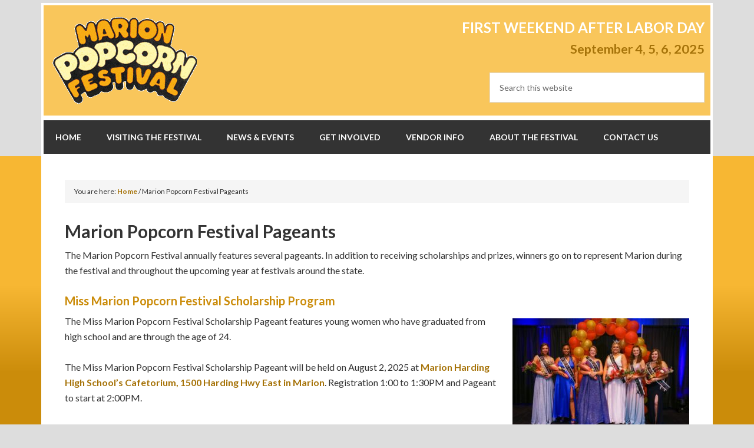

--- FILE ---
content_type: text/html; charset=UTF-8
request_url: https://www.popcornfestival.com/pageants/
body_size: 10305
content:
<!DOCTYPE html>
<html lang="en-US">
<head >
<meta charset="UTF-8" />
<meta name="viewport" content="width=device-width, initial-scale=1" />
<meta name='robots' content='index, follow, max-image-preview:large, max-snippet:-1, max-video-preview:-1' />
	<style>img:is([sizes="auto" i], [sizes^="auto," i]) { contain-intrinsic-size: 3000px 1500px }</style>
	
			<style type="text/css">
				.slide-excerpt { width: 35%; }
				.slide-excerpt { bottom: 0; }
				.slide-excerpt { left: 0; }
				.flexslider { max-width: 1140px; max-height: 460px; }
				.slide-image { max-height: 460px; }
			</style>
			<style type="text/css">
				@media only screen
				and (min-device-width : 320px)
				and (max-device-width : 480px) {
					.slide-excerpt { display: none !important; }
				}
			</style> 
	<!-- This site is optimized with the Yoast SEO plugin v25.8 - https://yoast.com/wordpress/plugins/seo/ -->
	<title>Marion Popcorn Festival Pageants - Marion Popcorn Festival</title>
	<link rel="canonical" href="https://www.popcornfestival.com/pageants/" />
	<meta property="og:locale" content="en_US" />
	<meta property="og:type" content="article" />
	<meta property="og:title" content="Marion Popcorn Festival Pageants - Marion Popcorn Festival" />
	<meta property="og:description" content="The Marion Popcorn Festival annually features several pageants. In addition to receiving scholarships and prizes, winners go on to represent Marion during the festival and throughout the upcoming year at festivals around the state. Miss Marion Popcorn Festival Scholarship Program The Miss Marion Popcorn Festival Scholarship Pageant features young women who have graduated from high [&hellip;]" />
	<meta property="og:url" content="https://www.popcornfestival.com/pageants/" />
	<meta property="og:site_name" content="Marion Popcorn Festival" />
	<meta property="article:publisher" content="https://www.facebook.com/marionpopcornfestival" />
	<meta property="article:modified_time" content="2025-06-05T22:03:42+00:00" />
	<meta property="og:image" content="https://www.popcornfestival.com/media/2022/05/2021-Miss-Marion-Popcorn-Court.jpg" />
	<meta property="og:image:width" content="2048" />
	<meta property="og:image:height" content="1365" />
	<meta property="og:image:type" content="image/jpeg" />
	<meta name="twitter:label1" content="Est. reading time" />
	<meta name="twitter:data1" content="4 minutes" />
	<script type="application/ld+json" class="yoast-schema-graph">{"@context":"https://schema.org","@graph":[{"@type":"WebPage","@id":"https://www.popcornfestival.com/pageants/","url":"https://www.popcornfestival.com/pageants/","name":"Marion Popcorn Festival Pageants - Marion Popcorn Festival","isPartOf":{"@id":"https://www.popcornfestival.com/#website"},"primaryImageOfPage":{"@id":"https://www.popcornfestival.com/pageants/#primaryimage"},"image":{"@id":"https://www.popcornfestival.com/pageants/#primaryimage"},"thumbnailUrl":"https://www.popcornfestival.com/media/2022/05/2021-Miss-Marion-Popcorn-Court.jpg","datePublished":"2014-06-23T20:23:26+00:00","dateModified":"2025-06-05T22:03:42+00:00","breadcrumb":{"@id":"https://www.popcornfestival.com/pageants/#breadcrumb"},"inLanguage":"en-US","potentialAction":[{"@type":"ReadAction","target":["https://www.popcornfestival.com/pageants/"]}]},{"@type":"ImageObject","inLanguage":"en-US","@id":"https://www.popcornfestival.com/pageants/#primaryimage","url":"https://www.popcornfestival.com/media/2022/05/2021-Miss-Marion-Popcorn-Court.jpg","contentUrl":"https://www.popcornfestival.com/media/2022/05/2021-Miss-Marion-Popcorn-Court.jpg","width":2048,"height":1365,"caption":"2021 Miss Marion Popcorn Court"},{"@type":"BreadcrumbList","@id":"https://www.popcornfestival.com/pageants/#breadcrumb","itemListElement":[{"@type":"ListItem","position":1,"name":"Home","item":"https://www.popcornfestival.com/"},{"@type":"ListItem","position":2,"name":"Marion Popcorn Festival Pageants"}]},{"@type":"WebSite","@id":"https://www.popcornfestival.com/#website","url":"https://www.popcornfestival.com/","name":"Marion Popcorn Festival","description":"the largest popcorn festival in the world","publisher":{"@id":"https://www.popcornfestival.com/#organization"},"potentialAction":[{"@type":"SearchAction","target":{"@type":"EntryPoint","urlTemplate":"https://www.popcornfestival.com/?s={search_term_string}"},"query-input":{"@type":"PropertyValueSpecification","valueRequired":true,"valueName":"search_term_string"}}],"inLanguage":"en-US"},{"@type":"Organization","@id":"https://www.popcornfestival.com/#organization","name":"Marion Popcorn Festival","url":"https://www.popcornfestival.com/","logo":{"@type":"ImageObject","inLanguage":"en-US","@id":"https://www.popcornfestival.com/#/schema/logo/image/","url":"https://www.popcornfestival.com/media/2020/03/logo.png","contentUrl":"https://www.popcornfestival.com/media/2020/03/logo.png","width":247,"height":147,"caption":"Marion Popcorn Festival"},"image":{"@id":"https://www.popcornfestival.com/#/schema/logo/image/"},"sameAs":["https://www.facebook.com/marionpopcornfestival"]}]}</script>
	<!-- / Yoast SEO plugin. -->


<link rel='dns-prefetch' href='//fonts.googleapis.com' />
<link rel="alternate" type="application/rss+xml" title="Marion Popcorn Festival &raquo; Feed" href="https://www.popcornfestival.com/feed/" />
<link rel="alternate" type="application/rss+xml" title="Marion Popcorn Festival &raquo; Comments Feed" href="https://www.popcornfestival.com/comments/feed/" />
<script type="text/javascript">
/* <![CDATA[ */
window._wpemojiSettings = {"baseUrl":"https:\/\/s.w.org\/images\/core\/emoji\/16.0.1\/72x72\/","ext":".png","svgUrl":"https:\/\/s.w.org\/images\/core\/emoji\/16.0.1\/svg\/","svgExt":".svg","source":{"concatemoji":"https:\/\/www.popcornfestival.com\/wp-includes\/js\/wp-emoji-release.min.js?ver=6.8.3"}};
/*! This file is auto-generated */
!function(s,n){var o,i,e;function c(e){try{var t={supportTests:e,timestamp:(new Date).valueOf()};sessionStorage.setItem(o,JSON.stringify(t))}catch(e){}}function p(e,t,n){e.clearRect(0,0,e.canvas.width,e.canvas.height),e.fillText(t,0,0);var t=new Uint32Array(e.getImageData(0,0,e.canvas.width,e.canvas.height).data),a=(e.clearRect(0,0,e.canvas.width,e.canvas.height),e.fillText(n,0,0),new Uint32Array(e.getImageData(0,0,e.canvas.width,e.canvas.height).data));return t.every(function(e,t){return e===a[t]})}function u(e,t){e.clearRect(0,0,e.canvas.width,e.canvas.height),e.fillText(t,0,0);for(var n=e.getImageData(16,16,1,1),a=0;a<n.data.length;a++)if(0!==n.data[a])return!1;return!0}function f(e,t,n,a){switch(t){case"flag":return n(e,"\ud83c\udff3\ufe0f\u200d\u26a7\ufe0f","\ud83c\udff3\ufe0f\u200b\u26a7\ufe0f")?!1:!n(e,"\ud83c\udde8\ud83c\uddf6","\ud83c\udde8\u200b\ud83c\uddf6")&&!n(e,"\ud83c\udff4\udb40\udc67\udb40\udc62\udb40\udc65\udb40\udc6e\udb40\udc67\udb40\udc7f","\ud83c\udff4\u200b\udb40\udc67\u200b\udb40\udc62\u200b\udb40\udc65\u200b\udb40\udc6e\u200b\udb40\udc67\u200b\udb40\udc7f");case"emoji":return!a(e,"\ud83e\udedf")}return!1}function g(e,t,n,a){var r="undefined"!=typeof WorkerGlobalScope&&self instanceof WorkerGlobalScope?new OffscreenCanvas(300,150):s.createElement("canvas"),o=r.getContext("2d",{willReadFrequently:!0}),i=(o.textBaseline="top",o.font="600 32px Arial",{});return e.forEach(function(e){i[e]=t(o,e,n,a)}),i}function t(e){var t=s.createElement("script");t.src=e,t.defer=!0,s.head.appendChild(t)}"undefined"!=typeof Promise&&(o="wpEmojiSettingsSupports",i=["flag","emoji"],n.supports={everything:!0,everythingExceptFlag:!0},e=new Promise(function(e){s.addEventListener("DOMContentLoaded",e,{once:!0})}),new Promise(function(t){var n=function(){try{var e=JSON.parse(sessionStorage.getItem(o));if("object"==typeof e&&"number"==typeof e.timestamp&&(new Date).valueOf()<e.timestamp+604800&&"object"==typeof e.supportTests)return e.supportTests}catch(e){}return null}();if(!n){if("undefined"!=typeof Worker&&"undefined"!=typeof OffscreenCanvas&&"undefined"!=typeof URL&&URL.createObjectURL&&"undefined"!=typeof Blob)try{var e="postMessage("+g.toString()+"("+[JSON.stringify(i),f.toString(),p.toString(),u.toString()].join(",")+"));",a=new Blob([e],{type:"text/javascript"}),r=new Worker(URL.createObjectURL(a),{name:"wpTestEmojiSupports"});return void(r.onmessage=function(e){c(n=e.data),r.terminate(),t(n)})}catch(e){}c(n=g(i,f,p,u))}t(n)}).then(function(e){for(var t in e)n.supports[t]=e[t],n.supports.everything=n.supports.everything&&n.supports[t],"flag"!==t&&(n.supports.everythingExceptFlag=n.supports.everythingExceptFlag&&n.supports[t]);n.supports.everythingExceptFlag=n.supports.everythingExceptFlag&&!n.supports.flag,n.DOMReady=!1,n.readyCallback=function(){n.DOMReady=!0}}).then(function(){return e}).then(function(){var e;n.supports.everything||(n.readyCallback(),(e=n.source||{}).concatemoji?t(e.concatemoji):e.wpemoji&&e.twemoji&&(t(e.twemoji),t(e.wpemoji)))}))}((window,document),window._wpemojiSettings);
/* ]]> */
</script>
<link rel='stylesheet' id='popcorn-festival-css' href='https://www.popcornfestival.com/wp-content/themes/popcorn-fest/style.css?ver=3.0.1' type='text/css' media='all' />
<style id='wp-emoji-styles-inline-css' type='text/css'>

	img.wp-smiley, img.emoji {
		display: inline !important;
		border: none !important;
		box-shadow: none !important;
		height: 1em !important;
		width: 1em !important;
		margin: 0 0.07em !important;
		vertical-align: -0.1em !important;
		background: none !important;
		padding: 0 !important;
	}
</style>
<link rel='stylesheet' id='wp-block-library-css' href='https://www.popcornfestival.com/wp-includes/css/dist/block-library/style.min.css?ver=6.8.3' type='text/css' media='all' />
<style id='classic-theme-styles-inline-css' type='text/css'>
/*! This file is auto-generated */
.wp-block-button__link{color:#fff;background-color:#32373c;border-radius:9999px;box-shadow:none;text-decoration:none;padding:calc(.667em + 2px) calc(1.333em + 2px);font-size:1.125em}.wp-block-file__button{background:#32373c;color:#fff;text-decoration:none}
</style>
<style id='global-styles-inline-css' type='text/css'>
:root{--wp--preset--aspect-ratio--square: 1;--wp--preset--aspect-ratio--4-3: 4/3;--wp--preset--aspect-ratio--3-4: 3/4;--wp--preset--aspect-ratio--3-2: 3/2;--wp--preset--aspect-ratio--2-3: 2/3;--wp--preset--aspect-ratio--16-9: 16/9;--wp--preset--aspect-ratio--9-16: 9/16;--wp--preset--color--black: #000000;--wp--preset--color--cyan-bluish-gray: #abb8c3;--wp--preset--color--white: #ffffff;--wp--preset--color--pale-pink: #f78da7;--wp--preset--color--vivid-red: #cf2e2e;--wp--preset--color--luminous-vivid-orange: #ff6900;--wp--preset--color--luminous-vivid-amber: #fcb900;--wp--preset--color--light-green-cyan: #7bdcb5;--wp--preset--color--vivid-green-cyan: #00d084;--wp--preset--color--pale-cyan-blue: #8ed1fc;--wp--preset--color--vivid-cyan-blue: #0693e3;--wp--preset--color--vivid-purple: #9b51e0;--wp--preset--gradient--vivid-cyan-blue-to-vivid-purple: linear-gradient(135deg,rgba(6,147,227,1) 0%,rgb(155,81,224) 100%);--wp--preset--gradient--light-green-cyan-to-vivid-green-cyan: linear-gradient(135deg,rgb(122,220,180) 0%,rgb(0,208,130) 100%);--wp--preset--gradient--luminous-vivid-amber-to-luminous-vivid-orange: linear-gradient(135deg,rgba(252,185,0,1) 0%,rgba(255,105,0,1) 100%);--wp--preset--gradient--luminous-vivid-orange-to-vivid-red: linear-gradient(135deg,rgba(255,105,0,1) 0%,rgb(207,46,46) 100%);--wp--preset--gradient--very-light-gray-to-cyan-bluish-gray: linear-gradient(135deg,rgb(238,238,238) 0%,rgb(169,184,195) 100%);--wp--preset--gradient--cool-to-warm-spectrum: linear-gradient(135deg,rgb(74,234,220) 0%,rgb(151,120,209) 20%,rgb(207,42,186) 40%,rgb(238,44,130) 60%,rgb(251,105,98) 80%,rgb(254,248,76) 100%);--wp--preset--gradient--blush-light-purple: linear-gradient(135deg,rgb(255,206,236) 0%,rgb(152,150,240) 100%);--wp--preset--gradient--blush-bordeaux: linear-gradient(135deg,rgb(254,205,165) 0%,rgb(254,45,45) 50%,rgb(107,0,62) 100%);--wp--preset--gradient--luminous-dusk: linear-gradient(135deg,rgb(255,203,112) 0%,rgb(199,81,192) 50%,rgb(65,88,208) 100%);--wp--preset--gradient--pale-ocean: linear-gradient(135deg,rgb(255,245,203) 0%,rgb(182,227,212) 50%,rgb(51,167,181) 100%);--wp--preset--gradient--electric-grass: linear-gradient(135deg,rgb(202,248,128) 0%,rgb(113,206,126) 100%);--wp--preset--gradient--midnight: linear-gradient(135deg,rgb(2,3,129) 0%,rgb(40,116,252) 100%);--wp--preset--font-size--small: 13px;--wp--preset--font-size--medium: 20px;--wp--preset--font-size--large: 36px;--wp--preset--font-size--x-large: 42px;--wp--preset--spacing--20: 0.44rem;--wp--preset--spacing--30: 0.67rem;--wp--preset--spacing--40: 1rem;--wp--preset--spacing--50: 1.5rem;--wp--preset--spacing--60: 2.25rem;--wp--preset--spacing--70: 3.38rem;--wp--preset--spacing--80: 5.06rem;--wp--preset--shadow--natural: 6px 6px 9px rgba(0, 0, 0, 0.2);--wp--preset--shadow--deep: 12px 12px 50px rgba(0, 0, 0, 0.4);--wp--preset--shadow--sharp: 6px 6px 0px rgba(0, 0, 0, 0.2);--wp--preset--shadow--outlined: 6px 6px 0px -3px rgba(255, 255, 255, 1), 6px 6px rgba(0, 0, 0, 1);--wp--preset--shadow--crisp: 6px 6px 0px rgba(0, 0, 0, 1);}:where(.is-layout-flex){gap: 0.5em;}:where(.is-layout-grid){gap: 0.5em;}body .is-layout-flex{display: flex;}.is-layout-flex{flex-wrap: wrap;align-items: center;}.is-layout-flex > :is(*, div){margin: 0;}body .is-layout-grid{display: grid;}.is-layout-grid > :is(*, div){margin: 0;}:where(.wp-block-columns.is-layout-flex){gap: 2em;}:where(.wp-block-columns.is-layout-grid){gap: 2em;}:where(.wp-block-post-template.is-layout-flex){gap: 1.25em;}:where(.wp-block-post-template.is-layout-grid){gap: 1.25em;}.has-black-color{color: var(--wp--preset--color--black) !important;}.has-cyan-bluish-gray-color{color: var(--wp--preset--color--cyan-bluish-gray) !important;}.has-white-color{color: var(--wp--preset--color--white) !important;}.has-pale-pink-color{color: var(--wp--preset--color--pale-pink) !important;}.has-vivid-red-color{color: var(--wp--preset--color--vivid-red) !important;}.has-luminous-vivid-orange-color{color: var(--wp--preset--color--luminous-vivid-orange) !important;}.has-luminous-vivid-amber-color{color: var(--wp--preset--color--luminous-vivid-amber) !important;}.has-light-green-cyan-color{color: var(--wp--preset--color--light-green-cyan) !important;}.has-vivid-green-cyan-color{color: var(--wp--preset--color--vivid-green-cyan) !important;}.has-pale-cyan-blue-color{color: var(--wp--preset--color--pale-cyan-blue) !important;}.has-vivid-cyan-blue-color{color: var(--wp--preset--color--vivid-cyan-blue) !important;}.has-vivid-purple-color{color: var(--wp--preset--color--vivid-purple) !important;}.has-black-background-color{background-color: var(--wp--preset--color--black) !important;}.has-cyan-bluish-gray-background-color{background-color: var(--wp--preset--color--cyan-bluish-gray) !important;}.has-white-background-color{background-color: var(--wp--preset--color--white) !important;}.has-pale-pink-background-color{background-color: var(--wp--preset--color--pale-pink) !important;}.has-vivid-red-background-color{background-color: var(--wp--preset--color--vivid-red) !important;}.has-luminous-vivid-orange-background-color{background-color: var(--wp--preset--color--luminous-vivid-orange) !important;}.has-luminous-vivid-amber-background-color{background-color: var(--wp--preset--color--luminous-vivid-amber) !important;}.has-light-green-cyan-background-color{background-color: var(--wp--preset--color--light-green-cyan) !important;}.has-vivid-green-cyan-background-color{background-color: var(--wp--preset--color--vivid-green-cyan) !important;}.has-pale-cyan-blue-background-color{background-color: var(--wp--preset--color--pale-cyan-blue) !important;}.has-vivid-cyan-blue-background-color{background-color: var(--wp--preset--color--vivid-cyan-blue) !important;}.has-vivid-purple-background-color{background-color: var(--wp--preset--color--vivid-purple) !important;}.has-black-border-color{border-color: var(--wp--preset--color--black) !important;}.has-cyan-bluish-gray-border-color{border-color: var(--wp--preset--color--cyan-bluish-gray) !important;}.has-white-border-color{border-color: var(--wp--preset--color--white) !important;}.has-pale-pink-border-color{border-color: var(--wp--preset--color--pale-pink) !important;}.has-vivid-red-border-color{border-color: var(--wp--preset--color--vivid-red) !important;}.has-luminous-vivid-orange-border-color{border-color: var(--wp--preset--color--luminous-vivid-orange) !important;}.has-luminous-vivid-amber-border-color{border-color: var(--wp--preset--color--luminous-vivid-amber) !important;}.has-light-green-cyan-border-color{border-color: var(--wp--preset--color--light-green-cyan) !important;}.has-vivid-green-cyan-border-color{border-color: var(--wp--preset--color--vivid-green-cyan) !important;}.has-pale-cyan-blue-border-color{border-color: var(--wp--preset--color--pale-cyan-blue) !important;}.has-vivid-cyan-blue-border-color{border-color: var(--wp--preset--color--vivid-cyan-blue) !important;}.has-vivid-purple-border-color{border-color: var(--wp--preset--color--vivid-purple) !important;}.has-vivid-cyan-blue-to-vivid-purple-gradient-background{background: var(--wp--preset--gradient--vivid-cyan-blue-to-vivid-purple) !important;}.has-light-green-cyan-to-vivid-green-cyan-gradient-background{background: var(--wp--preset--gradient--light-green-cyan-to-vivid-green-cyan) !important;}.has-luminous-vivid-amber-to-luminous-vivid-orange-gradient-background{background: var(--wp--preset--gradient--luminous-vivid-amber-to-luminous-vivid-orange) !important;}.has-luminous-vivid-orange-to-vivid-red-gradient-background{background: var(--wp--preset--gradient--luminous-vivid-orange-to-vivid-red) !important;}.has-very-light-gray-to-cyan-bluish-gray-gradient-background{background: var(--wp--preset--gradient--very-light-gray-to-cyan-bluish-gray) !important;}.has-cool-to-warm-spectrum-gradient-background{background: var(--wp--preset--gradient--cool-to-warm-spectrum) !important;}.has-blush-light-purple-gradient-background{background: var(--wp--preset--gradient--blush-light-purple) !important;}.has-blush-bordeaux-gradient-background{background: var(--wp--preset--gradient--blush-bordeaux) !important;}.has-luminous-dusk-gradient-background{background: var(--wp--preset--gradient--luminous-dusk) !important;}.has-pale-ocean-gradient-background{background: var(--wp--preset--gradient--pale-ocean) !important;}.has-electric-grass-gradient-background{background: var(--wp--preset--gradient--electric-grass) !important;}.has-midnight-gradient-background{background: var(--wp--preset--gradient--midnight) !important;}.has-small-font-size{font-size: var(--wp--preset--font-size--small) !important;}.has-medium-font-size{font-size: var(--wp--preset--font-size--medium) !important;}.has-large-font-size{font-size: var(--wp--preset--font-size--large) !important;}.has-x-large-font-size{font-size: var(--wp--preset--font-size--x-large) !important;}
:where(.wp-block-post-template.is-layout-flex){gap: 1.25em;}:where(.wp-block-post-template.is-layout-grid){gap: 1.25em;}
:where(.wp-block-columns.is-layout-flex){gap: 2em;}:where(.wp-block-columns.is-layout-grid){gap: 2em;}
:root :where(.wp-block-pullquote){font-size: 1.5em;line-height: 1.6;}
</style>
<link rel='stylesheet' id='contact-form-7-css' href='https://www.popcornfestival.com/wp-content/plugins/contact-form-7/includes/css/styles.css?ver=6.1.1' type='text/css' media='all' />
<link rel='stylesheet' id='social-widget-css' href='https://www.popcornfestival.com/wp-content/plugins/social-media-widget/social_widget.css?ver=6.8.3' type='text/css' media='all' />
<link rel='stylesheet' id='google-fonts-css' href='//fonts.googleapis.com/css?family=Lato%3A400%2C700&#038;ver=3.0.1' type='text/css' media='all' />
<link rel='stylesheet' id='slider_styles-css' href='https://www.popcornfestival.com/wp-content/plugins/genesis-responsive-slider/assets/style.css?ver=1.0.1' type='text/css' media='all' />
<script type="text/javascript" src="https://www.popcornfestival.com/wp-includes/js/jquery/jquery.min.js?ver=3.7.1" id="jquery-core-js"></script>
<script type="text/javascript" src="https://www.popcornfestival.com/wp-includes/js/jquery/jquery-migrate.min.js?ver=3.4.1" id="jquery-migrate-js"></script>
<script type="text/javascript" src="https://www.popcornfestival.com/wp-content/themes/popcorn-fest/js/responsive-menu.js?ver=1.0.0" id="outreach-responsive-menu-js"></script>
<link rel="https://api.w.org/" href="https://www.popcornfestival.com/wp-json/" /><link rel="alternate" title="JSON" type="application/json" href="https://www.popcornfestival.com/wp-json/wp/v2/pages/114" /><link rel="EditURI" type="application/rsd+xml" title="RSD" href="https://www.popcornfestival.com/xmlrpc.php?rsd" />
<meta name="generator" content="WordPress 6.8.3" />
<link rel='shortlink' href='https://www.popcornfestival.com/?p=114' />
<link rel="alternate" title="oEmbed (JSON)" type="application/json+oembed" href="https://www.popcornfestival.com/wp-json/oembed/1.0/embed?url=https%3A%2F%2Fwww.popcornfestival.com%2Fpageants%2F" />
<link rel="alternate" title="oEmbed (XML)" type="text/xml+oembed" href="https://www.popcornfestival.com/wp-json/oembed/1.0/embed?url=https%3A%2F%2Fwww.popcornfestival.com%2Fpageants%2F&#038;format=xml" />
<script type="text/javascript" src="//www.popcornfestival.com/?wordfence_syncAttackData=1768747337.663" async></script><link rel="icon" href="https://www.popcornfestival.com/wp-content/themes/popcorn-fest/images/favicon.ico" />
<style type="text/css">.site-title a { background: url(https://www.popcornfestival.com/media/2020/03/logo.png) no-repeat !important; }</style>
			<!-- Easy Columns 2.1.1 by Pat Friedl http://www.patrickfriedl.com -->
			<link rel="stylesheet" href="https://www.popcornfestival.com/wp-content/plugins/easy-columns/css/easy-columns.css" type="text/css" media="screen, projection" />
			</head>
<body class="wp-singular page-template-default page page-id-114 wp-theme-genesis wp-child-theme-popcorn-fest custom-header header-image full-width-content genesis-breadcrumbs-visible genesis-footer-widgets-hidden"><div class="site-container"><header class="site-header"><div class="wrap"><div class="title-area"><p class="site-title"><a href="https://www.popcornfestival.com/">Marion Popcorn Festival</a></p><p class="site-description">the largest popcorn festival in the world</p></div><div class="widget-area header-widget-area"><section id="text-6" class="widget widget_text"><div class="widget-wrap"><h4 class="widget-title widgettitle">First Weekend after Labor Day</h4>
			<div class="textwidget"><p>September 4, 5, 6, 2025</p>
</div>
		</div></section>
<section id="search-3" class="widget widget_search"><div class="widget-wrap"><form class="search-form" method="get" action="https://www.popcornfestival.com/" role="search"><input class="search-form-input" type="search" name="s" id="searchform-1" placeholder="Search this website"><input class="search-form-submit" type="submit" value="Search"><meta content="https://www.popcornfestival.com/?s={s}"></form></div></section>
</div></div></header><nav class="nav-primary" aria-label="Main"><div class="wrap"><ul id="menu-main-menu" class="menu genesis-nav-menu menu-primary"><li id="menu-item-9" class="menu-item menu-item-type-custom menu-item-object-custom menu-item-home menu-item-9"><a href="https://www.popcornfestival.com"><span >Home</span></a></li>
<li id="menu-item-273" class="menu-item menu-item-type-custom menu-item-object-custom menu-item-has-children menu-item-273"><a><span >Visiting the Festival</span></a>
<ul class="sub-menu">
	<li id="menu-item-100" class="menu-item menu-item-type-post_type menu-item-object-page menu-item-100"><a href="https://www.popcornfestival.com/rides-ticket-information/"><span >Rides &#038; Ticket Information</span></a></li>
	<li id="menu-item-103" class="menu-item menu-item-type-post_type menu-item-object-page menu-item-103"><a href="https://www.popcornfestival.com/maps-directions/"><span >Maps &#038; Directions</span></a></li>
	<li id="menu-item-221" class="menu-item menu-item-type-post_type menu-item-object-page menu-item-221"><a href="https://www.popcornfestival.com/senior-stop/"><span >Senior Stop</span></a></li>
</ul>
</li>
<li id="menu-item-272" class="menu-item menu-item-type-custom menu-item-object-custom current-menu-ancestor current-menu-parent menu-item-has-children menu-item-272"><a><span >News &#038; Events</span></a>
<ul class="sub-menu">
	<li id="menu-item-11" class="menu-item menu-item-type-taxonomy menu-item-object-category menu-item-11"><a href="https://www.popcornfestival.com/category/news/"><span >News</span></a></li>
	<li id="menu-item-8" class="menu-item menu-item-type-post_type menu-item-object-page menu-item-8"><a href="https://www.popcornfestival.com/calendar/"><span >Calendar of Events</span></a></li>
	<li id="menu-item-69" class="menu-item menu-item-type-post_type menu-item-object-page menu-item-69"><a href="https://www.popcornfestival.com/main-stage-entertainment/"><span >Main Stage Entertainment</span></a></li>
	<li id="menu-item-175" class="menu-item menu-item-type-post_type menu-item-object-page menu-item-175"><a href="https://www.popcornfestival.com/showcase-stage/"><span >Community Showcase Stage</span></a></li>
	<li id="menu-item-209" class="menu-item menu-item-type-post_type menu-item-object-page menu-item-209"><a href="https://www.popcornfestival.com/poppin-party-stage/"><span >Poppin Party Stage</span></a></li>
	<li id="menu-item-101" class="menu-item menu-item-type-post_type menu-item-object-page menu-item-101"><a href="https://www.popcornfestival.com/parade/"><span >Popcorn Parade</span></a></li>
	<li id="menu-item-116" class="menu-item menu-item-type-post_type menu-item-object-page current-menu-item page_item page-item-114 current_page_item menu-item-116"><a href="https://www.popcornfestival.com/pageants/" aria-current="page"><span >Popcorn Festival Pageants</span></a></li>
</ul>
</li>
<li id="menu-item-23" class="menu-item menu-item-type-post_type menu-item-object-page menu-item-23"><a href="https://www.popcornfestival.com/get-involved/"><span >Get Involved</span></a></li>
<li id="menu-item-1204" class="menu-item menu-item-type-custom menu-item-object-custom menu-item-has-children menu-item-1204"><a><span >Vendor Info</span></a>
<ul class="sub-menu">
	<li id="menu-item-62" class="menu-item menu-item-type-post_type menu-item-object-page menu-item-62"><a href="https://www.popcornfestival.com/vendors/craft-community-commercial-vendors/"><span >Craft, Community, &#038; Commercial Vendors</span></a></li>
	<li id="menu-item-65" class="menu-item menu-item-type-post_type menu-item-object-page menu-item-65"><a href="https://www.popcornfestival.com/vendors/concession-vendors/"><span >Concession Vendors</span></a></li>
</ul>
</li>
<li id="menu-item-27" class="menu-item menu-item-type-post_type menu-item-object-page menu-item-has-children menu-item-27"><a href="https://www.popcornfestival.com/about/"><span >About the Festival</span></a>
<ul class="sub-menu">
	<li id="menu-item-99" class="menu-item menu-item-type-post_type menu-item-object-page menu-item-99"><a href="https://www.popcornfestival.com/maps-directions/"><span >Maps &#038; Directions</span></a></li>
	<li id="menu-item-102" class="menu-item menu-item-type-post_type menu-item-object-page menu-item-102"><a href="https://www.popcornfestival.com/main-stage-entertainment/entertainment-history/"><span >Entertainment History</span></a></li>
	<li id="menu-item-1774" class="menu-item menu-item-type-post_type menu-item-object-page menu-item-1774"><a href="https://www.popcornfestival.com/sponsors/"><span >Sponsors</span></a></li>
</ul>
</li>
<li id="menu-item-30" class="menu-item menu-item-type-post_type menu-item-object-page menu-item-30"><a href="https://www.popcornfestival.com/contact/"><span >Contact Us</span></a></li>
</ul></div></nav><div class="site-inner"><div class="wrap"><div class="content-sidebar-wrap"><main class="content"><div class="breadcrumb">You are here: <span class="breadcrumb-link-wrap"><a class="breadcrumb-link" href="https://www.popcornfestival.com/"><span class="breadcrumb-link-text-wrap">Home</span></a><meta ></span> <span aria-label="breadcrumb separator">/</span> Marion Popcorn Festival Pageants</div><article class="post-114 page type-page status-publish has-post-thumbnail entry" aria-label="Marion Popcorn Festival Pageants"><header class="entry-header"><h1 class="entry-title">Marion Popcorn Festival Pageants</h1>
</header><div class="entry-content">
<p>The Marion Popcorn Festival annually features several pageants. In addition to receiving scholarships and prizes, winners go on to represent Marion during the festival and throughout the upcoming year at festivals around the state.</p>



<h4 class="wp-block-heading">Miss Marion Popcorn Festival Scholarship Program</h4>


<div class="wp-block-image">
<figure class="alignright size-medium"><a href="https://www.popcornfestival.com/media/2022/05/2021-Miss-Marion-Popcorn-Court.jpg"><img decoding="async" width="300" height="200" src="https://www.popcornfestival.com/media/2022/05/2021-Miss-Marion-Popcorn-Court-300x200.jpg" alt="2021 Miss Marion Popcorn Court" class="wp-image-1792" srcset="https://www.popcornfestival.com/media/2022/05/2021-Miss-Marion-Popcorn-Court-300x200.jpg 300w, https://www.popcornfestival.com/media/2022/05/2021-Miss-Marion-Popcorn-Court-1024x683.jpg 1024w, https://www.popcornfestival.com/media/2022/05/2021-Miss-Marion-Popcorn-Court-150x100.jpg 150w, https://www.popcornfestival.com/media/2022/05/2021-Miss-Marion-Popcorn-Court-768x512.jpg 768w, https://www.popcornfestival.com/media/2022/05/2021-Miss-Marion-Popcorn-Court-1536x1024.jpg 1536w, https://www.popcornfestival.com/media/2022/05/2021-Miss-Marion-Popcorn-Court.jpg 2048w" sizes="(max-width: 300px) 100vw, 300px" /></a></figure></div>


<p>The Miss Marion Popcorn Festival Scholarship Pageant features young women who have graduated from high school and are through the age of 24.</p>



<p>The Miss Marion Popcorn Festival Scholarship Pageant will be held on August 2, 2025 at <a href="https://maps.app.goo.gl/DuowBJ9BM5z3evy98"><strong>Marion Harding High School&#8217;s Cafetorium, 1500 Harding Hwy East in Marion</strong></a>. Registration 1:00 to 1:30PM and Pageant to start at 2:00PM.</p>



<p>For more information, contact Ashley Wilson at 419-834-5599 or <a href="/cdn-cgi/l/email-protection#f383929496929d8780b3839c83909c819d959680879a85929fdd909c9e"><strong><span class="__cf_email__" data-cfemail="93e3f2f4f6f2fde7e0d3e3fce3f0fce1fdf5f6e0e7fae5f2ffbdf0fcfe">[email&#160;protected]</span></strong></a>.</p>



<p><strong>Want to compete in this year&#8217;s program?</strong> Applications must be postmarked on or before July 14, 2025.</p>



<h4 class="wp-block-heading has-text-align-center"><a href="https://www.popcornfestival.com/files/Miss-Popcorn-Application.pdf" target="_blank" rel="noreferrer noopener">Click here to download details and a Miss Marion Popcorn application!</a></h4>



<div style="height:75px" aria-hidden="true" class="wp-block-spacer"></div>



<h4 class="wp-block-heading">Ms. Marion Popcorn Festival Pageant</h4>



<p>The Ms. Marion Popcorn Festival Pageant will be held on August 2, 2025 at <a href="https://maps.app.goo.gl/DuowBJ9BM5z3evy98"><strong>Marion Harding High School&#8217;s Cafetorium, 1500 Harding Hwy East in Marion</strong></a>. Registration 1:00 to 1:30PM and Pageant to start at 2:00PM.</p>



<p>The competition is open to women, married or unmarried, ages 27 and older. There is no swimwear or performing talent requirement.</p>



<p>For more information, contact Ashley Wilson at 419-834-5599 or <a href="/cdn-cgi/l/email-protection#cebeafa9abafa0babd8ebea1beada1bca0a8abbdbaa7b8afa2e0ada1a3"><strong><span class="__cf_email__" data-cfemail="5121303634303f252211213e21323e233f373422253827303d7f323e3c">[email&#160;protected]</span></strong></a>.</p>



<p><strong>Want to compete in this year&#8217;s program?</strong> Applications must be postmarked on or before July 14, 2025.</p>



<h4 class="wp-block-heading has-text-align-center"><a href="https://www.popcornfestival.com/files/Ms-Popcorn-Application.pdf" target="_blank" rel="noreferrer noopener">Click here to download details and a Ms. Marion Popcorn application!</a></h4>



<div style="height:75px" aria-hidden="true" class="wp-block-spacer"></div>



<h4 class="wp-block-heading">Miss Teen Popcorn Festival Pageant</h4>



<p>The Miss Teen Popcorn Pageant will be held on August 2, 2025 at <a href="https://maps.app.goo.gl/DuowBJ9BM5z3evy98"><strong>Marion Harding High School&#8217;s Cafetorium, 1500 Harding Hwy East in Marion</strong></a>. Registration 1:00 to 1:30PM and Pageant to start at 2:00PM.</p>



<p>The Miss Teen Popcorn Festival Pageant is open to young women between the ages of 13 through a senior in high school. The program will include:</p>



<ul class="wp-block-list">
<li>Evening gown and on-stage questions</li>



<li>Talent</li>



<li>Anything Popcorn</li>



<li>Awards and Crowning</li>
</ul>



<p>For more information, contact Ashley Wilson at 419-834-5599 or <a href="/cdn-cgi/l/email-protection#85f5e4e2e0e4ebf1f6c5f5eaf5e6eaf7ebe3e0f6f1ecf3e4e9abe6eae8"><strong><span class="__cf_email__" data-cfemail="f888999f9d99968c8bb88897889b978a969e9d8b8c918e9994d69b9795">[email&#160;protected]</span></strong></a>.</p>



<p><strong>Want to compete in this year&#8217;s program?</strong> Applications must be postmarked on or before July 14, 2025.</p>



<h4 class="wp-block-heading has-text-align-center"><a href="https://www.popcornfestival.com/files/Miss-Teen-Popcorn-Application.pdf" target="_blank" rel="noreferrer noopener">Click here to download details and a Miss Teen Popcorn application!</a></h4>



<div style="height:75px" aria-hidden="true" class="wp-block-spacer"></div>



<h4 class="wp-block-heading">Miss Teeny Pop Pageant</h4>



<p>The Miss Teeny Pop Pageant will be held on August 2, 2025 at <a href="https://maps.app.goo.gl/DuowBJ9BM5z3evy98"><strong>Marion Harding High School&#8217;s Cafetorium, 1500 Harding Hwy East in Marion</strong></a>. Registration 10:15 to 10:45am and Pageant begins at 11:00am.</p>



<p>The Miss Teeny Pop Pageant is open to girls ages 6-12 by or on the date of the pageant. The competition includes a “commercial” regarding the Festival, modeling, and talent.</p>



<p>For more information, contact Alicia Oswald at 740-360-0569 or <a href="/cdn-cgi/l/email-protection#7202131517131c060132021d02111d001c141701061b04131e5c111d1f"><strong><span class="__cf_email__" data-cfemail="a3d3c2c4c6c2cdd7d0e3d3ccd3c0ccd1cdc5c6d0d7cad5c2cf8dc0ccce">[email&#160;protected]</span></strong></a>.</p>



<p><strong>Want to compete in this year&#8217;s program?</strong> Applications must be postmarked on or before July 14, 2025.</p>



<h4 class="wp-block-heading has-text-align-center"><a href="https://www.popcornfestival.com/files/Miss-Teeny-Pop-Application.pdf" target="_blank" rel="noreferrer noopener">Click here to download details and a Miss Teeny Pop application!</a></h4>



<div style="height:75px" aria-hidden="true" class="wp-block-spacer"></div>



<h4 class="wp-block-heading">Wee Pop Pageant</h4>



<p>The Wee Pop Pageant will be held on August 2, 2025 at <a href="https://maps.app.goo.gl/DuowBJ9BM5z3evy98"><strong>Marion Harding High School&#8217;s Cafetorium, 1500 Harding Hwy East in Marion</strong></a>. Registration is 8:15am to 8:45am Pageant begins at 9:00am.</p>



<p>The Wee Pop Pageant is open to boys and girls ages 3 to 5 years.</p>



<p>For more information, contact Danielle Caskey at 740-751-7802 or <strong><a href="/cdn-cgi/l/email-protection#dbabbabcbebab5afa89babb4abb8b4a9b5bdbea8afb2adbab7f5b8b4b6"><span class="__cf_email__" data-cfemail="6b1b0a0c0e0a051f182b1b041b080419050d0e181f021d0a0745080406">[email&#160;protected]</span></a></strong>.</p>



<p><strong>Want to compete in this year&#8217;s program?</strong> Applications must be postmarked on or before July 14, 2025.</p>



<h4 class="wp-block-heading has-text-align-center"><a href="https://www.popcornfestival.com/files/Wee-Pop-Application.pdf" target="_blank" rel="noreferrer noopener">Click here to download details and a Wee Pop Pageant application!</a></h4>



<div style="height:75px" aria-hidden="true" class="wp-block-spacer"></div>



<h4 class="wp-block-heading">Little Wee Pop Pageant</h4>



<p>The Little Wee Pop Pageant will be held on August 2, 2025 at <a href="https://maps.app.goo.gl/DuowBJ9BM5z3evy98"><strong>Marion Harding High School&#8217;s Cafetorium, 1500 Harding Hwy East in Marion</strong></a>. Registration is 8:15am to 8:45am Pageant begins at 9:00am.</p>



<p>The Little Wee Pop Pageant is open to boys and girls ages 0 to 2 years old.</p>



<p>For more information, contact Danielle Caskey at 740-751-7802 or <strong><a href="/cdn-cgi/l/email-protection#91e1f0f6f4f0ffe5e2d1e1fee1f2fee3fff7f4e2e5f8e7f0fdbff2fefc"><span class="__cf_email__" data-cfemail="3242535557535c464172425d42515d405c545741465b44535e1c515d5f">[email&#160;protected]</span></a></strong>.</p>



<p><strong>Want to compete in this year&#8217;s program?</strong> Applications must be postmarked on or before July 14, 2025.</p>



<h4 class="wp-block-heading has-text-align-center"><a href="https://www.popcornfestival.com/files/Little-Wee-Pop-Application.pdf" target="_blank" rel="noreferrer noopener">Click here to download details and a Little Wee Pop Pageant application!</a></h4>
</div></article></main></div></div></div><div class="sub-footer"><div class="wrap"><div class="sub-footer-left"><section id="text-8" class="widget widget_text"><div class="widget-wrap"><h4 class="widget-title widgettitle">Marion Popcorn Festival Sponsors</h4>
			<div class="textwidget"><p align="center"><a href="https://www.marionohio.us" target="blank"><img decoding="async" style="padding: 5px;" src="https://www.popcornfestival.com/media/sponsors/CityofMarion.jpg" alt="City of Marion" align="middle" /></a><a href="https://www.buckeyecs.org/" target="blank"><img decoding="async" style="padding: 5px;" src="https://www.popcornfestival.com/media/sponsors/bcs.jpg" alt="Buckeye Community Schools" align="middle" /></a><a href="https://www.columbusdistributing.com/" target="blank"><img decoding="async" style="padding: 5px;" src="https://www.popcornfestival.com/media/sponsors/delmar.jpg" alt="Delmar Distributing" align="middle" /></a><a href="https://www.graphicpkg.com/" target="blank"><img decoding="async" style="padding: 5px;" src="https://www.popcornfestival.com/media/sponsors/Golf-Cart-Guy.jpg" alt="Golf-Cart-Guy" align="middle" /></a><a href="https://thegolfcartguy.store/" target="blank"><img decoding="async" style="padding: 5px;" src="https://www.popcornfestival.com/media/sponsors/Graphic-Packaging.jpg" alt="Graphic Packaging" align="middle" /></a><a href="https://www.faheybank.bank" target="blank" rel="noopener"><img decoding="async" style="padding: 5px;" src="https://www.popcornfestival.com/media/sponsors/Fahey-Bank.jpg" alt="Fahey Bank" align="middle" /></a><a href="https://www.iheartmedia.com/iheartmedia/stations?city=Marion" target="blank" rel="noopener"><img decoding="async" style="padding: 5px;" src="https://www.popcornfestival.com/media/sponsors/iHeart.jpg" alt="iHeart Media" align="middle" /></a><a href="https://marionvalleypa.com/" target="blank"><img decoding="async" style="padding: 5px;" src="https://www.popcornfestival.com/media/sponsors/marion-valley.jpg" alt="Marion Valley Post Acute" align="middle" /></a><a href="http://www.ohiohealth.com/mariongeneral/" target="blank"><img decoding="async" style="padding: 5px;" src="https://www.popcornfestival.com/media/sponsors/OhioHealth.jpg" alt="OhioHealth Marion" align="middle" /></a><a href="https://peacockwater.com" target="blank"><img decoding="async" style="padding: 5px;" src="https://www.popcornfestival.com/media/sponsors/Peacock.jpg" alt="Peacock Water" align="middle" /></a><a href="https://presidential-pa.com/" target="blank"><img decoding="async" style="padding: 5px;" src="https://www.popcornfestival.com/media/sponsors/presidential-post-acute.jpg" alt="Presidential Post Acute" align="middle" /></a><a href="https://www.route30hd.com/" target="blank" rel="noopener"><img decoding="async" style="padding: 5px;" src="https://www.popcornfestival.com/media/sponsors/Route-30.jpg" alt="Route 30 Harley Davidson" align="middle" /></a></p>
<p align="center"><i><strong><a href="https://www.popcornfestival.com/sponsors/">Click here</a> to view all of our financial supporters and learn more about being a sponsor!</strong></i></p>
</div>
		</div></section>
</div></div><!-- end .wrap --></div><!-- end .sub-footer --><footer class="site-footer"><div class="wrap"><div class="creds"><p>Copyright &copy; 2026 &middot; <a href="https://www.popcornfestival.com">PopcornFestival.com</a> - Powered by <a target="blank" href="http://www.neighborhoodimage.com">Neighborhood Image</a></p></div><p></p></div></footer></div><script data-cfasync="false" src="/cdn-cgi/scripts/5c5dd728/cloudflare-static/email-decode.min.js"></script><script type="speculationrules">
{"prefetch":[{"source":"document","where":{"and":[{"href_matches":"\/*"},{"not":{"href_matches":["\/wp-*.php","\/wp-admin\/*","\/media\/*","\/wp-content\/*","\/wp-content\/plugins\/*","\/wp-content\/themes\/popcorn-fest\/*","\/wp-content\/themes\/genesis\/*","\/*\\?(.+)"]}},{"not":{"selector_matches":"a[rel~=\"nofollow\"]"}},{"not":{"selector_matches":".no-prefetch, .no-prefetch a"}}]},"eagerness":"conservative"}]}
</script>
<script>
  (function(i,s,o,g,r,a,m){i['GoogleAnalyticsObject']=r;i[r]=i[r]||function(){
  (i[r].q=i[r].q||[]).push(arguments)},i[r].l=1*new Date();a=s.createElement(o),
  m=s.getElementsByTagName(o)[0];a.async=1;a.src=g;m.parentNode.insertBefore(a,m)
  })(window,document,'script','//www.google-analytics.com/analytics.js','ga');

  ga('create', 'UA-19032271-27', 'auto');
  ga('send', 'pageview');

</script><script type='text/javascript'>jQuery(document).ready(function($) {$(".flexslider").flexslider({controlsContainer: "#genesis-responsive-slider",animation: "slide",directionNav: 1,controlNav: 0,animationDuration: 800,slideshowSpeed: 8000    });  });</script><script type="text/javascript" src="https://www.popcornfestival.com/wp-includes/js/dist/hooks.min.js?ver=4d63a3d491d11ffd8ac6" id="wp-hooks-js"></script>
<script type="text/javascript" src="https://www.popcornfestival.com/wp-includes/js/dist/i18n.min.js?ver=5e580eb46a90c2b997e6" id="wp-i18n-js"></script>
<script type="text/javascript" id="wp-i18n-js-after">
/* <![CDATA[ */
wp.i18n.setLocaleData( { 'text direction\u0004ltr': [ 'ltr' ] } );
/* ]]> */
</script>
<script type="text/javascript" src="https://www.popcornfestival.com/wp-content/plugins/contact-form-7/includes/swv/js/index.js?ver=6.1.1" id="swv-js"></script>
<script type="text/javascript" id="contact-form-7-js-before">
/* <![CDATA[ */
var wpcf7 = {
    "api": {
        "root": "https:\/\/www.popcornfestival.com\/wp-json\/",
        "namespace": "contact-form-7\/v1"
    },
    "cached": 1
};
/* ]]> */
</script>
<script type="text/javascript" src="https://www.popcornfestival.com/wp-content/plugins/contact-form-7/includes/js/index.js?ver=6.1.1" id="contact-form-7-js"></script>
<script type="text/javascript" src="https://www.popcornfestival.com/wp-content/plugins/genesis-responsive-slider/assets/js/jquery.flexslider.js?ver=1.0.1" id="flexslider-js"></script>
<script type="text/javascript" src="https://www.popcornfestival.com/wp-content/plugins/page-links-to/dist/new-tab.js?ver=3.3.7" id="page-links-to-js"></script>
	   <script type="text/javascript">
	     	jQuery('.soliloquy-container').removeClass('no-js');
	   </script>
	   <script defer src="https://static.cloudflareinsights.com/beacon.min.js/vcd15cbe7772f49c399c6a5babf22c1241717689176015" integrity="sha512-ZpsOmlRQV6y907TI0dKBHq9Md29nnaEIPlkf84rnaERnq6zvWvPUqr2ft8M1aS28oN72PdrCzSjY4U6VaAw1EQ==" data-cf-beacon='{"version":"2024.11.0","token":"905a3701eb6a4cd382e829981d1da762","r":1,"server_timing":{"name":{"cfCacheStatus":true,"cfEdge":true,"cfExtPri":true,"cfL4":true,"cfOrigin":true,"cfSpeedBrain":true},"location_startswith":null}}' crossorigin="anonymous"></script>
</body></html>


--- FILE ---
content_type: text/plain
request_url: https://www.google-analytics.com/j/collect?v=1&_v=j102&a=50353339&t=pageview&_s=1&dl=https%3A%2F%2Fwww.popcornfestival.com%2Fpageants%2F&ul=en-us%40posix&dt=Marion%20Popcorn%20Festival%20Pageants%20-%20Marion%20Popcorn%20Festival&sr=1280x720&vp=1280x720&_u=IEBAAEABAAAAACAAI~&jid=1540993638&gjid=443061637&cid=1023892279.1768747339&tid=UA-19032271-27&_gid=1673251363.1768747339&_r=1&_slc=1&z=976167881
body_size: -452
content:
2,cG-VD880VF0LQ